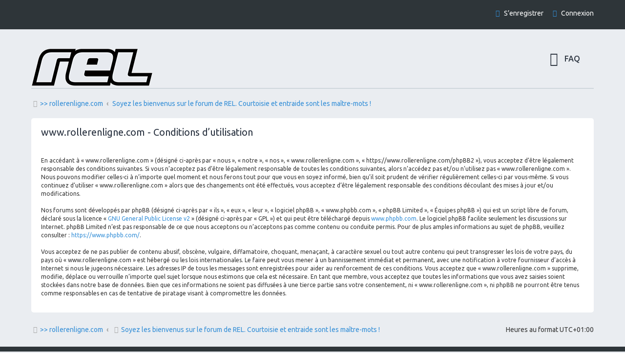

--- FILE ---
content_type: text/html; charset=UTF-8
request_url: https://www.rollerenligne.com/phpBB2/ucp.php?mode=terms&sid=4a9317a80e1c75fc5964849af3abe7cb
body_size: 3642
content:
<!DOCTYPE html>
<html dir="ltr" lang="fr">
<head>
<meta charset="utf-8" />
<meta http-equiv="X-UA-Compatible" content="IE=edge">
<meta name="viewport" content="width=device-width, initial-scale=1" />

<title>www.rollerenligne.com - Panneau de l’utilisateur - Conditions d’utilisation</title>

	<link rel="alternate" type="application/atom+xml" title="Flux - www.rollerenligne.com" href="/phpBB2/app.php/feed?sid=aa423bd58871d237cade9486f728ea49">			<link rel="alternate" type="application/atom+xml" title="Flux - Nouveaux sujets" href="/phpBB2/app.php/feed/topics?sid=aa423bd58871d237cade9486f728ea49">				

<!--
	phpBB style name: Marina v4.0.3
	Based on style:   prosilver (this is the default phpBB3 style)
	Original author:  Tom Beddard ( http://www.subBlue.com/ )
	Modified by:      PixelGoose Studio ( http://pixelgoose.com/ )
-->

<link href="./assets/css/font-awesome.min.css?assets_version=23" rel="stylesheet">
<link href="./styles/marina_blue/theme/stylesheet.css?assets_version=23" rel="stylesheet">
<link href="./styles/marina_blue/theme/fr/stylesheet.css?assets_version=23" rel="stylesheet">




<!--[if lte IE 9]>
	<link href="./styles/marina_blue/theme/tweaks.css?assets_version=23" rel="stylesheet">
<![endif]-->






<!-- Google Webfonts -->
<link href='//fonts.googleapis.com/css?family=Ubuntu:400,500,700,400italic,500italic,700italic' rel='stylesheet' type='text/css'>

</head>
<body id="phpbb" class="nojs notouch section-ucp ltr ">


<div id="wrap" class="wrap">
	<a id="top" class="top-anchor" accesskey="t"></a>
	<div id="page-header" class="page-header-marina">
		<div class="navbar-marina-outer">
	<div class="navbar navbar-marina" role="navigation">

									


		<ul id="nav-main-top" class="nav-main linklist" role="menubar">
		
				<li class="rightside"  data-skip-responsive="true">
			<a href="./ucp.php?mode=login&amp;redirect=ucp.php%3Fmode%3Dterms&amp;sid=aa423bd58871d237cade9486f728ea49" title="Connexion" accesskey="x" role="menuitem" class="login-window">
				<i class="icon fa-power-off fa-fw" aria-hidden="true"></i><span>Connexion</span>
			</a><a href="./ucp.php?mode=login&amp;redirect=ucp.php%3Fmode%3Dterms&amp;sid=aa423bd58871d237cade9486f728ea49" title="Connexion" accesskey="x" role="menuitem" class="login-responsive-link">
				<i class="icon fa-power-off fa-fw" aria-hidden="true"></i><span>Connexion</span>
			</a>
		</li>
					<li class="rightside" data-skip-responsive="true">
				<a href="./ucp.php?mode=register&amp;sid=aa423bd58871d237cade9486f728ea49" role="menuitem">
					<i class="icon fa-pencil-square-o  fa-fw" aria-hidden="true"></i><span>S’enregistrer</span>
				</a>
			</li>
						</ul>
	</div>
</div>		<div class="headerbar" role="banner">
					<div class="inner">

			<div id="site-description" class="site-description">
<!--					<span class="site_logo"></span>
		<a id="logo" class="logo" href="http://www.rollerenligne.com" title="&gt;&gt; rollerenligne.com">

-->
<a href="https://www.rollerenligne.com/phpBB2/index.php"><img src="https://www.rollerenligne.com/wp-content/themes/rel/public/images/nouveau-logo-rel-blanc_50183038.681f63.90d77f.png" alt="RollerEnLigne.com"></a>
				<!-- <h1>www.rollerenligne.com</h1>
				<p>Forum de rollerenligne.com</p> -->
				<p class="skiplink"><a href="#start_here">Vers le contenu</a></p>
			</div>

			</div>

					</div>
				<div class="navbar" role="navigation">

	<ul id="nav-main" class="nav-main linklist" role="menubar">

		<li id="quick-links" class="quick-links dropdown-container responsive-menu hidden" data-skip-responsive="true">
			<a href="#" class="dropdown-trigger">
				<i class="icon fa-bars fa-fw" aria-hidden="true"></i><span>Accès rapide</span>
			</a>
			<div class="dropdown">
				<div class="pointer"><div class="pointer-inner"></div></div>
				<ul class="dropdown-contents" role="menu">
					
					
										<li class="separator"></li>

									</ul>
			</div>
		</li>

				<li data-skip-responsive="true">
			<a href="/phpBB2/app.php/help/faq?sid=aa423bd58871d237cade9486f728ea49" rel="help" title="Foire aux questions (Questions posées fréquemment)" role="menuitem">
				<i class="icon fa-question-circle fa-fw" aria-hidden="true"></i><span>FAQ</span>
			</a>
		</li>
						
			<!-- Add your nav link below -->
			
	</ul>

	<ul id="nav-breadcrumbs" class="nav-breadcrumbs linklist navlinks" role="menubar">
				
			
		<li class="breadcrumbs" itemtype="https://schema.org/BreadcrumbList">

							<span class="crumb" itemtype="https://schema.org/ListItem" itemprop="itemListElement" ><a itemprop="item" href="http://www.rollerenligne.com" data-navbar-reference="home"><i class="icon fa-home fa-fw" aria-hidden="true"></i><span itemprop="name">&gt;&gt; rollerenligne.com</span></a><meta itemprop="position" content="1" /></span>
			
							<span class="crumb" itemtype="https://schema.org/ListItem" itemprop="itemListElement" ><a itemprop="item" href="./index.php?sid=aa423bd58871d237cade9486f728ea49" accesskey="h" data-navbar-reference="index"><span itemprop="name">Soyez les bienvenus sur le forum de REL. Courtoisie et entraide sont les maître-mots !</span></a><meta itemprop="position" content="2" /></span>

			
					</li>

		
			</ul>

</div>

		
	</div>

	
	<a id="start_here" class="anchor"></a>
	<div id="page-body" class="page-body" role="main">
		
		

	<div class="panel">
		<div class="inner">
		<div class="content">
			<h2 class="sitename-title">www.rollerenligne.com - Conditions d’utilisation</h2>
			<div class="agreement">En accédant à « www.rollerenligne.com » (désigné ci-après par « nous », « notre », « nos », « www.rollerenligne.com », « https://www.rollerenligne.com/phpBB2 »), vous acceptez d’être légalement responsable des conditions suivantes. Si vous n’acceptez pas d’être légalement responsable de toutes les conditions suivantes, alors n’accédez pas et/ou n’utilisez pas « www.rollerenligne.com ». Nous pouvons modifier celles-ci à n’importe quel moment et nous ferons tout pour que vous en soyez informé, bien qu’il soit prudent de vérifier régulièrement celles-ci par vous-même. Si vous continuez d’utiliser « www.rollerenligne.com » alors que des changements ont été effectués, vous acceptez d’être légalement responsable des conditions découlant des mises à jour et/ou modifications.<br>
	<br>
	Nos forums sont développés par phpBB (désigné ci-après par « ils », « eux », « leur », « logiciel phpBB », « www.phpbb.com », « phpBB Limited », « Équipes phpBB ») qui est un script libre de forum, déclaré sous la licence « <a href="http://opensource.org/licenses/gpl-2.0.php">GNU General Public License v2</a> » (désigné ci-après par « GPL ») et qui peut être téléchargé depuis <a href="https://www.phpbb.com/">www.phpbb.com</a>. Le logiciel phpBB facilite seulement les discussions sur Internet. phpBB Limited n’est pas responsable de ce que nous acceptons ou n’acceptons pas comme contenu ou conduite permis. Pour de plus amples informations au sujet de phpBB, veuillez consulter : <a href="https://www.phpbb.com/">https://www.phpbb.com/</a>.<br>
	<br>
	Vous acceptez de ne pas publier de contenu abusif, obscène, vulgaire, diffamatoire, choquant, menaçant, à caractère sexuel ou tout autre contenu qui peut transgresser les lois de votre pays, du pays où « www.rollerenligne.com » est hébergé ou les lois internationales. Le faire peut vous mener à un bannissement immédiat et permanent, avec une notification à votre fournisseur d’accès à Internet si nous le jugeons nécessaire. Les adresses IP de tous les messages sont enregistrées pour aider au renforcement de ces conditions. Vous acceptez que « www.rollerenligne.com » supprime, modifie, déplace ou verrouille n’importe quel sujet lorsque nous estimons que cela est nécessaire. En tant que membre, vous acceptez que toutes les informations que vous avez saisies soient stockées dans notre base de données. Bien que ces informations ne soient pas diffusées à une tierce partie sans votre consentement, ni « www.rollerenligne.com », ni phpBB ne pourront être tenus comme responsables en cas de tentative de piratage visant à compromettre les données.
	</div>
		</div>
		</div>
	</div>


			</div>


<div id="breadcrumb-footer" class="navbar">
	<ul class="linklist">
				<li class="rightside">Heures au format <span title="UTC+1">UTC+01:00</span></li>
						<li class="small-icon icon-home breadcrumbs">
		<span class="crumb"><i class="icon fa-home fa-fw"></i><a href="http://www.rollerenligne.com" data-navbar-reference="home">&gt;&gt; rollerenligne.com</a></span>				<span class="crumb"><a href="./index.php?sid=aa423bd58871d237cade9486f728ea49" data-navbar-reference="index"><i class="icon fa-home fa-fw"></i>Soyez les bienvenus sur le forum de REL. Courtoisie et entraide sont les maître-mots !</a></span>
				</li>
			</ul>
</div>

<div id="page-footer" class="page-footer" role="contentinfo">

	<!-- Prefooter blocks go below -->

	<div class="copyright">

		<!-- Social links go below -->
		
				<div class="footer-row">
			<span class="footer-copyright">Développé par <a href="https://www.phpbb.com/">phpBB</a>&reg; Forum Software &copy; phpBB Limited</span>
		</div>
				<div class="footer-row">
			<span class="footer-copyright">Traduit par <a href="https://www.phpbb-fr.com">phpBB-fr.com</a></span>
		</div>
				        <div id="pixelgoose-copyright">phpBB 3 Marina theme by <a title="Premium phpBB Themes" href="//pixelgoose.com/">PixelGoose Studio</a></div>
		<div class="footer-row">
			<a class="footer-link" href="./ucp.php?mode=privacy&amp;sid=aa423bd58871d237cade9486f728ea49" title="Confidentialité" role="menuitem">
				<span class="footer-link-text">Confidentialité</span>
			</a>
			|
			<a class="footer-link" href="./ucp.php?mode=terms&amp;sid=aa423bd58871d237cade9486f728ea49" title="Conditions" role="menuitem">
				<span class="footer-link-text">Conditions</span>
			</a>
		</div>
			</div>

	<div id="darkenwrapper" class="darkenwrapper" data-ajax-error-title="Erreur AJAX" data-ajax-error-text="Quelque chose s’est mal passé lors du traitement de votre demande." data-ajax-error-text-abort="Requête annulée par l’utilisateur." data-ajax-error-text-timeout="Votre demande a expiré. Essayez à nouveau." data-ajax-error-text-parsererror="Quelque chose s’est mal passé lors du traitement de votre demande et le serveur a renvoyé une réponse invalide.">
		<div id="darken" class="darken">&nbsp;</div>
	</div>

	<div id="phpbb_alert" class="phpbb_alert" data-l-err="Erreur" data-l-timeout-processing-req="Délai d’attente de la demande dépassé.">
		<a href="#" class="alert_close">
			<i class="icon fa-times-circle fa-fw" aria-hidden="true"></i>
		</a>
		<h3 class="alert_title">&nbsp;</h3><p class="alert_text"></p>
	</div>
	<div id="phpbb_confirm" class="phpbb_alert">
		<a href="#" class="alert_close">
			<i class="icon fa-times-circle fa-fw" aria-hidden="true"></i>
		</a>
		<div class="alert_text"></div>
	</div>
</div>
<div id="page-footer-links">
	<div id="page-footer-links-inner" class="navbar">
				<ul id="nav-footer" class="nav-footer linklist" role="menubar">
		
								<li>
				<a href="/phpBB2/app.php/user/delete_cookies?sid=aa423bd58871d237cade9486f728ea49" data-ajax="true" data-refresh="true" role="menuitem">
					<i class="icon fa-trash fa-fw" aria-hidden="true"></i><span>Supprimer les cookies</span>
				</a>
			</li>
														</ul>

		
	</div>
</div>

</div>

<div id="cron-block">
	<a id="bottom" class="anchor" accesskey="z"></a>
	<img class="sr-only" aria-hidden="true" src="&#x2F;phpBB2&#x2F;app.php&#x2F;cron&#x2F;cron.task.core.prune_notifications&#x3F;sid&#x3D;aa423bd58871d237cade9486f728ea49" width="1" height="1" alt="">
</div>

<script src="./assets/javascript/jquery-3.7.1.min.js?assets_version=23"></script>
<script src="./assets/javascript/core.js?assets_version=23"></script>




<script src="./styles/marina_blue/template/forum_fn.js?assets_version=23"></script>
<script src="./styles/marina_blue/template/ajax.js?assets_version=23"></script>
<script src="./styles/marina_blue/template/marina_login_popup.js?assets_version=23"></script>


			<div id="login-box" class="login-popup">
			    <a href="#" class="close"></a>
				<form method="post" action="./ucp.php?mode=login&amp;sid=aa423bd58871d237cade9486f728ea49" class="quick-login">
					<fieldset>
						<div class="navbar_username_outer">
							<label for="username">Nom d’utilisateur:</label>&nbsp;<br /><input type="text" name="username" id="navbar_username" size="10" class="inputbox" title="Nom d’utilisateur" />
						</div>

						<div class="navbar_password_outer">
							<label for="password">Mot de passe:</label>&nbsp;<br /><input type="password" name="password" id="navbar_password" size="10" class="inputbox" title="Mot de passe" />
						</div>




						<div class="login-buttons">
							<input type="submit" name="login" value="Connexion" class="button2" />
							<input type="hidden" name="redirect" value="./ucp.php?mode=terms&amp;sid=aa423bd58871d237cade9486f728ea49" />
<input type="hidden" name="creation_time" value="1768572903" />
<input type="hidden" name="form_token" value="0066eae6deddbb4e2f1acae7f5bd41c6efa16a44" />

							
															<label id="autologin_label" for="autologin"><input type="checkbox" name="autologin" id="autologin" />&nbsp;Se souvenir de moi</label>
													</div>
					</fieldset>
				</form>
					<div class="login-footer">			        
													<a class="register-link" href="./ucp.php?mode=register&amp;sid=aa423bd58871d237cade9486f728ea49">S’enregistrer</a>
															        </div>

			</div>
			<div id="mask"></div>
</body>
</html>
